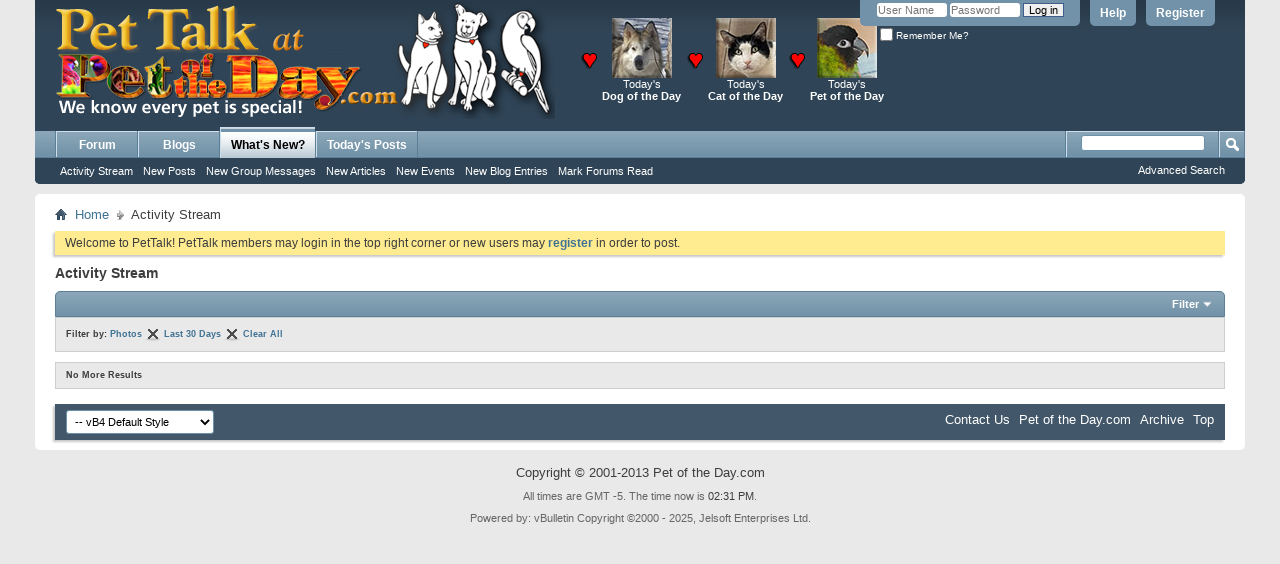

--- FILE ---
content_type: text/html; charset=ISO-8859-1
request_url: http://petoftheday.com/talk/activity.php?show=photos&time=month&sortby=recent
body_size: 5532
content:
<!DOCTYPE html PUBLIC "-//W3C//DTD XHTML 1.0 Transitional//EN" "http://www.w3.org/TR/xhtml1/DTD/xhtml1-transitional.dtd">
<html xmlns="http://www.w3.org/1999/xhtml" dir="ltr" lang="en" id="vbulletin_html">
<head>
	<meta http-equiv="Content-Type" content="text/html; charset=ISO-8859-1" />
<meta id="e_vb_meta_bburl" name="vb_meta_bburl" content="http://PetoftheDay.com/talk" />
<base href="http://PetoftheDay.com/talk/" /><!--[if IE]></base><![endif]-->
<meta name="generator" content="vBulletin 4.2.0" />
<link rel="Shortcut Icon" href="http://petoftheday.com/favicon.ico" type="image/x-icon" />

		<meta name="keywords" content="pet talk, pet of the day, dog of the day, cat of the day" />
		<meta name="description" content="Pet Talk is the forum for Pet of the Day .com. Every day since 1997 a new pet story and photo." />





	
		<script type="text/javascript" src="http://yui.yahooapis.com/combo?2.9.0/build/yuiloader-dom-event/yuiloader-dom-event.js&amp;2.9.0/build/connection/connection-min.js"></script>
	

<script type="text/javascript">
<!--
	if (typeof YAHOO === 'undefined') // Load ALL YUI Local
	{
		document.write('<script type="text/javascript" src="clientscript/yui/yuiloader-dom-event/yuiloader-dom-event.js?v=420"><\/script>');
		document.write('<script type="text/javascript" src="clientscript/yui/connection/connection-min.js?v=420"><\/script>');
		var yuipath = 'clientscript/yui';
		var yuicombopath = '';
		var remoteyui = false;
	}
	else	// Load Rest of YUI remotely (where possible)
	{
		var yuipath = 'http://yui.yahooapis.com/2.9.0/build';
		var yuicombopath = 'http://yui.yahooapis.com/combo';
		var remoteyui = true;
		if (!yuicombopath)
		{
			document.write('<script type="text/javascript" src="http://yui.yahooapis.com/2.9.0/build/connection/connection-min.js"><\/script>');
		}
	}
	var SESSIONURL = "s=e78103df3c8bf425bf5dae176e4fc0e9&";
	var SECURITYTOKEN = "guest";
	var IMGDIR_MISC = "images/misc";
	var IMGDIR_BUTTON = "images/buttons";
	var vb_disable_ajax = parseInt("0", 10);
	var SIMPLEVERSION = "420";
	var BBURL = "http://PetoftheDay.com/talk";
	var LOGGEDIN = 0 > 0 ? true : false;
	var THIS_SCRIPT = "activity";
	var RELPATH = "activity.php?show=photos&amp;time=month&amp;sortby=recent";
	var PATHS = {
		forum : "",
		cms   : "",
		blog  : ""
	};
	var AJAXBASEURL = "http://petoftheday.com/talk/";
// -->
</script>
<script type="text/javascript" src="http://PetoftheDay.com/talk/clientscript/vbulletin-core.js?v=420"></script>





	<link rel="stylesheet" type="text/css" href="css.php?styleid=5&amp;langid=1&amp;d=1495044505&amp;td=ltr&amp;sheet=bbcode.css,editor.css,popupmenu.css,reset-fonts.css,vbulletin.css,vbulletin-chrome.css,vbulletin-formcontrols.css," />

	<!--[if lt IE 8]>
	<link rel="stylesheet" type="text/css" href="css.php?styleid=5&amp;langid=1&amp;d=1495044505&amp;td=ltr&amp;sheet=popupmenu-ie.css,vbulletin-ie.css,vbulletin-chrome-ie.css,vbulletin-formcontrols-ie.css,editor-ie.css" />
	<![endif]-->

	<title>Activity Stream - Pet Talk</title>
	<script type="text/javascript" src="clientscript/vbulletin_activitystream.js?v=420"></script>
	<script type="text/javascript">
	<!--
		var activity_stream_options = {
			'type'        : 'home',
			'mindateline' : '0',
			'maxdateline' : '0',
			'minscore'    : '0',
			'minid'       : '',
			'maxid'       : '',
			'count'       : '0',
			'totalcount'  : '0',
			'perpage'     : '30',
			'sortby'      : 'recent',
			'time'        : 'month',
			'show'        : 'photos',
			'newcontent'  : '',
			'refresh'     : '1'
		};
	// -->
	</script>
	<link rel="stylesheet" type="text/css" href="css.php?styleid=5&amp;langid=1&amp;d=1495044505&amp;td=ltr&amp;sheet=activitystream.css" />
	<link rel="stylesheet" type="text/css" href="css.php?styleid=5&amp;langid=1&amp;d=1495044505&amp;td=ltr&amp;sheet=additional.css" />

</head>
<body>

	<div class="above_body"> <!-- closing tag is in template navbar -->
<div id="header" class="floatcontainer doc_header">

<DIV STYLE="color:white;">
<TABLE BORDER="0" CELLSPACING="3" CELLPADDING="1" ALIGN="left">
<TR VALIGN="middle">
<TD ALIGN="LEFT"><A HREF="http://PetoftheDay.com/talk/"><IMG SRC="http://petoftheday.com/talk/PetTalk/PetTalk.png" ALT="Pet Talk at Pet of the Day .com" TITLE="Pet Talk at Pet of the Day .com" WIDTH="500" HEIGHT="117" HSPACE="20" VSPACE="2" BORDER="0"></A></TD>
<TD ALIGN="justify" VALIGN="middle"><A HREF="http://PetoftheDay.com/"><IMG SRC="http://PetoftheDay.com/talk/PetTalk/heart.png" ALT="" HSPACE="4" WIDTH="19" HEIGHT="19" BORDER="0"></A></TD>
<TD ALIGN="CENTER"><A HREF="http://DogoftheDay.com/"><IMG SRC="http://DogoftheDay.com/preview/small.jpg" ALT="Dog of the Day" TITLE="Dog of the Day" ALIGN="MIDDLE" WIDTH="60" HEIGHT="60" BORDER="0"></A><BR>Today's<BR><A HREF="http://DogoftheDay.com/"><B style="color:white;">Dog of the Day</B></A></TD>
<TD ALIGN="justify" VALIGN="middle"><A HREF="http://PetoftheDay.com/"><IMG SRC="http://PetoftheDay.com/talk/PetTalk/heart.png" ALT="" HSPACE="4" WIDTH="19" HEIGHT="19" BORDER="0"></A></TD>
<TD ALIGN="CENTER"><A HREF="http://CatoftheDay.com/"><IMG SRC="http://CatoftheDay.com/preview/small.jpg" ALT="Cat of the Day" TITLE="Cat of the Day" ALIGN="MIDDLE" WIDTH="60" HEIGHT="60" BORDER="0"></A><BR>Today's<BR><A HREF="http://CatoftheDay.com/"><B style="color:white;">Cat of the Day</B></A></TD>
<TD ALIGN="justify" VALIGN="middle"><A HREF="http://PetoftheDay.com/"><IMG SRC="http://PetoftheDay.com/talk/PetTalk/heart.png" ALT="" HSPACE="4" WIDTH="19" HEIGHT="19" BORDER="0"></A></TD>
<TD ALIGN="CENTER"><A HREF="http://PetoftheDay.com/"><IMG SRC="http://PetoftheDay.com/preview/small.jpg" ALT="Pet of the Day" TITLE="Pet of the Day" ALIGN="MIDDLE" WIDTH="60" HEIGHT="60" BORDER="0"></A><BR>Today's<BR><A HREF="http://PetoftheDay.com/"><B style="color:white;">Pet of the Day</B></A></TD>
</TR>
</TABLE>
</DIV>

	<div id="toplinks" class="toplinks">
		
			<ul class="nouser">
			
				<li><a href="register.php?s=e78103df3c8bf425bf5dae176e4fc0e9" rel="nofollow">Register</a></li>
			
				<li><a rel="help" href="faq.php?s=e78103df3c8bf425bf5dae176e4fc0e9">Help</a></li>
				<li>
			<script type="text/javascript" src="clientscript/vbulletin_md5.js?v=420"></script>
			<form id="navbar_loginform" action="login.php?s=e78103df3c8bf425bf5dae176e4fc0e9&amp;do=login" method="post" onsubmit="md5hash(vb_login_password, vb_login_md5password, vb_login_md5password_utf, 0)">
				<fieldset id="logindetails" class="logindetails">
					<div>
						<div>
					<input type="text" class="textbox default-value" name="vb_login_username" id="navbar_username" size="10" accesskey="u" tabindex="101" value="User Name" />
					<input type="password" class="textbox" tabindex="102" name="vb_login_password" id="navbar_password" size="10" />
					<input type="text" class="textbox default-value" tabindex="102" name="vb_login_password_hint" id="navbar_password_hint" size="10" value="Password" style="display:none;" />
					<input type="submit" class="loginbutton" tabindex="104" value="Log in" title="Enter your username and password in the boxes provided to login, or click the 'register' button to create a profile for yourself." accesskey="s" />
						</div>
					</div>
				</fieldset>
				<div id="remember" class="remember">
					<label for="cb_cookieuser_navbar"><input type="checkbox" name="cookieuser" value="1" id="cb_cookieuser_navbar" class="cb_cookieuser_navbar" accesskey="c" tabindex="103" /> Remember Me?</label>
				</div>

				<input type="hidden" name="s" value="e78103df3c8bf425bf5dae176e4fc0e9" />
				<input type="hidden" name="securitytoken" value="guest" />
				<input type="hidden" name="do" value="login" />
				<input type="hidden" name="vb_login_md5password" />
				<input type="hidden" name="vb_login_md5password_utf" />
			</form>
			<script type="text/javascript">
			YAHOO.util.Dom.setStyle('navbar_password_hint', "display", "inline");
			YAHOO.util.Dom.setStyle('navbar_password', "display", "none");
			vB_XHTML_Ready.subscribe(function()
			{
			//
				YAHOO.util.Event.on('navbar_username', "focus", navbar_username_focus);
				YAHOO.util.Event.on('navbar_username', "blur", navbar_username_blur);
				YAHOO.util.Event.on('navbar_password_hint', "focus", navbar_password_hint);
				YAHOO.util.Event.on('navbar_password', "blur", navbar_password);
			});
			
			function navbar_username_focus(e)
			{
			//
				var textbox = YAHOO.util.Event.getTarget(e);
				if (textbox.value == 'User Name')
				{
				//
					textbox.value='';
					textbox.style.color='#000000';
				}
			}

			function navbar_username_blur(e)
			{
			//
				var textbox = YAHOO.util.Event.getTarget(e);
				if (textbox.value == '')
				{
				//
					textbox.value='User Name';
					textbox.style.color='#777777';
				}
			}
			
			function navbar_password_hint(e)
			{
			//
				var textbox = YAHOO.util.Event.getTarget(e);
				
				YAHOO.util.Dom.setStyle('navbar_password_hint', "display", "none");
				YAHOO.util.Dom.setStyle('navbar_password', "display", "inline");
				YAHOO.util.Dom.get('navbar_password').focus();
			}

			function navbar_password(e)
			{
			//
				var textbox = YAHOO.util.Event.getTarget(e);
				
				if (textbox.value == '')
				{
					YAHOO.util.Dom.setStyle('navbar_password_hint', "display", "inline");
					YAHOO.util.Dom.setStyle('navbar_password', "display", "none");
				}
			}
			</script>
				</li>
				
			</ul>
		
	</div>
	<div class="ad_global_header">
		
		
	</div>
	<hr />
</div>
	<div id="navbar" class="navbar">
	<ul id="navtabs" class="navtabs floatcontainer">
		
		
	<li id="vbtab_forum">
		<a class="navtab" href="forum.php?s=e78103df3c8bf425bf5dae176e4fc0e9">Forum</a>
		
	</li>

	<li id="vbtab_blog">
		<a class="navtab" href="blog.php?s=e78103df3c8bf425bf5dae176e4fc0e9">Blogs</a>
		
	</li>

	<li class="selected" id="vbtab_whatsnew">
		<a class="navtab" href="activity.php?s=e78103df3c8bf425bf5dae176e4fc0e9">What's New?</a>
		
			<ul class="floatcontainer">
				
					
						
							<li id="vbnew_activitystream"><a href="activity.php?s=e78103df3c8bf425bf5dae176e4fc0e9">Activity Stream</a></li>
						
					
				
					
						
							<li id="vbnew_newposts"><a href="search.php?s=e78103df3c8bf425bf5dae176e4fc0e9&amp;do=getnew&contenttype=vBForum_Post">New Posts</a></li>
						
					
				
					
						
							<li id="vbnew_groupm"><a href="search.php?s=e78103df3c8bf425bf5dae176e4fc0e9&amp;do=getnew&contenttype=vBForum_SocialGroupMessage">New Group Messages</a></li>
						
					
				
					
						
							<li id="vbnew_articles"><a href="search.php?s=e78103df3c8bf425bf5dae176e4fc0e9&amp;do=getnew&contenttype=vBCms_Article">New Articles</a></li>
						
					
				
					
						
							<li id="vbnew_events"><a href="search.php?s=e78103df3c8bf425bf5dae176e4fc0e9&amp;do=getnew&contenttype=vBForum_Event">New Events</a></li>
						
					
				
					
						
							<li id="vbnew_entries"><a href="search.php?s=e78103df3c8bf425bf5dae176e4fc0e9&amp;do=getnew&contenttype=vBBlog_BlogEntry">New Blog Entries</a></li>
						
					
				
					
						
							<li id="vbnew_mfr"><a href="forumdisplay.php?s=e78103df3c8bf425bf5dae176e4fc0e9&amp;do=markread&markreadhash=guest">Mark Forums Read</a></li>
						
					
				
				
			</ul>
		
	</li>

	<li id="tab_ndyz_529">
		<a class="navtab" href="search.php?do=getdaily&contenttype=vBForum_Post">Today's Posts</a>
		
	</li>

		
	</ul>
	
		<div id="globalsearch" class="globalsearch">
			<form action="search.php?s=e78103df3c8bf425bf5dae176e4fc0e9&amp;do=process" method="post" id="navbar_search" class="navbar_search">
				
				<input type="hidden" name="securitytoken" value="guest" />
				<input type="hidden" name="do" value="process" />
				<span class="textboxcontainer"><span><input type="text" value="" name="query" class="textbox" tabindex="99"/></span></span>
				<span class="buttoncontainer"><span><input type="image" class="searchbutton" src="images/buttons/search.png" name="submit" onclick="document.getElementById('navbar_search').submit;" tabindex="100"/></span></span>
			</form>
			<ul class="navbar_advanced_search">
				<li><a href="search.php?s=e78103df3c8bf425bf5dae176e4fc0e9" accesskey="4">Advanced Search</a></li>
				
			</ul>
		</div>
	
</div>
</div><!-- closing div for above_body -->

<div class="body_wrapper">
<div id="breadcrumb" class="breadcrumb">
	<ul class="floatcontainer">
		<li class="navbithome"><a href="index.php?s=e78103df3c8bf425bf5dae176e4fc0e9" accesskey="1"><img src="images/misc/navbit-home.png" alt="Home" /></a></li>
		
	<li class="navbit"><a href="forum.php?s=e78103df3c8bf425bf5dae176e4fc0e9&amp;">Home</a></li>

		
	<li class="navbit lastnavbit"><span>Activity Stream</span></li>

	</ul>
	<hr />
</div>





	<form action="profile.php?do=dismissnotice" method="post" id="notices" class="notices">
		<input type="hidden" name="do" value="dismissnotice" />
		<input type="hidden" name="s" value="s=e78103df3c8bf425bf5dae176e4fc0e9&amp;" />
		<input type="hidden" name="securitytoken" value="guest" />
		<input type="hidden" id="dismiss_notice_hidden" name="dismiss_noticeid" value="" />
		<input type="hidden" name="url" value="" />
		<ol>
			<li class="restore" id="navbar_notice_1">
	
	Welcome to PetTalk! PetTalk members may login in the top right corner or new users may <a href="register.php?s=e78103df3c8bf425bf5dae176e4fc0e9" target="_blank"><b>register</b></a> in order to post.
</li>
		</ol>
	</form>



	<div id="pagetitle"><h1>Activity Stream</h1></div>

	<div class="block activitystream">
		<div class="blockhead">
			<div class="popupgroup" id="streamfilter">
				<div class="popupmenu">
					<a href="javascript://" class="popupctrl">Filter</a>					
					<table class="popupbody popuphover filter">
						<thead>
							<tr>
								<th>Sort By</th>
								<th>Time</th>
								<th>Show</th>
							</tr>
						</thead>
						<tbody>
							<tr>
								<td>
									<span class="selected" >Recent</span>
									<a href="activity.php?s=e78103df3c8bf425bf5dae176e4fc0e9&amp;sortby=recent&amp;show=photos&amp;time=month">Recent</a>
									<span>Popular</span>
									<a  class="unselected" href="activity.php?s=e78103df3c8bf425bf5dae176e4fc0e9&amp;sortby=popular&amp;show=photos&amp;time=month">Popular</a>									
								</td>
								<td>
									<span>Anytime</span>
									<a  class="unselected"  href="activity.php?s=e78103df3c8bf425bf5dae176e4fc0e9&amp;time=anytime&amp;show=photos&amp;sortby=recent">Anytime</a>
									<span>Last 24 Hours</span>
									<a  class="unselected"  href="activity.php?s=e78103df3c8bf425bf5dae176e4fc0e9&amp;time=today&amp;show=photos&amp;sortby=recent">Last 24 Hours</a>	
									<span>Last 7 Days</span>
									<a  class="unselected"  href="activity.php?s=e78103df3c8bf425bf5dae176e4fc0e9&amp;time=week&amp;show=photos&amp;sortby=recent">Last 7 Days</a>
									<span class="selected" >Last 30 Days</span>
									<a  href="activity.php?s=e78103df3c8bf425bf5dae176e4fc0e9&amp;time=month&amp;show=photos&amp;sortby=recent">Last 30 Days</a>									
								</td>
								<td>
									<span>All</span>
									<a  class="unselected"  href="activity.php?s=e78103df3c8bf425bf5dae176e4fc0e9&amp;show=all&amp;time=month&amp;sortby=recent">All</a>
									<span class="selected" >Photos</span>
									<a  href="activity.php?s=e78103df3c8bf425bf5dae176e4fc0e9&amp;show=photos&amp;time=month&amp;sortby=recent">Photos</a>
									<span>Forum</span>
									<a  class="unselected"  href="activity.php?s=e78103df3c8bf425bf5dae176e4fc0e9&amp;show=forum&amp;time=month&amp;sortby=recent">Forums</a>
									
										<span>Articles</span>
										<a  class="unselected"  href="activity.php?s=e78103df3c8bf425bf5dae176e4fc0e9&amp;show=cms&amp;time=month&amp;sortby=recent">Articles</a>
									
									
										<span>Blog</span>
										<a  class="unselected"  href="activity.php?s=e78103df3c8bf425bf5dae176e4fc0e9&amp;show=blog&amp;time=month&amp;sortby=recent">Blogs</a>
									
									
										<span>Groups</span>
										<a  class="unselected"  href="activity.php?s=e78103df3c8bf425bf5dae176e4fc0e9&amp;show=socialgroup&amp;time=month&amp;sortby=recent">Groups</a>
									
										
								</td>
							</tr>					
						</tbody>
					</table>
				</div>
			</div>	
		</div>
		<div class="blockbody">
			
			<div class="filterbar">
				Filter by:
				
					<span class="filtertype">Photos</span> <a href="activity.php?s=e78103df3c8bf425bf5dae176e4fc0e9&amp;&amp;time=month&amp;sortby=recent"><img src="images/site_icons/x.png" class="closeicon" alt="" title="Close" /></a>
				
					<span class="filtertype">Last 30 Days</span> <a href="activity.php?s=e78103df3c8bf425bf5dae176e4fc0e9&amp;&amp;show=photos&amp;sortby=recent"><img src="images/site_icons/x.png" class="closeicon" alt="" title="Close" /></a>
				
				<a href="activity.php?s=e78103df3c8bf425bf5dae176e4fc0e9">Clear All</a>
			</div>
			

			<div id="newactivity_container" class="newactivity hidden">
				<span id="newactivitylink" href="#">New Activity (<span id="newactivitycount"></span>)</span>
			</div>	

			<ul id="activitylist">
				<li id="olderactivity" class="hidden">
					<div class="block1"><hr /></div>
					<div class="block2">Older Activity</div>
					<div class="block3"><hr /></div>
				</li>
				
			</ul>
		</div>
	</div>

	<div id="moreactivity_container" class="moreactivity">
		<a id="moreactivitylink" class="hidden" href="activity.php?s=e78103df3c8bf425bf5dae176e4fc0e9&amp;">More Activity</a>
		<span id="noresults">No More Results</span>
		<img id="moreactivityprogress" class="hidden" src="images/misc/progress3.gif" alt="" />	
	</div>

	
<div id="footer" class="floatcontainer footer">

	<form action="forum.php" method="get" id="footer_select" class="footer_select">

		
			<select name="styleid" onchange="switch_id(this, 'style')">
				<optgroup label="Quick Style Chooser"><option class="hidden"></option></optgroup>
				
					
					<optgroup label="&nbsp;Standard Styles">
									
					<option value="5" class="" selected="selected">-- vB4 Default Style</option><option value="8" class="" >---- green</option>
					
					</optgroup>
										
				
				
					
					<optgroup label="&nbsp;Mobile Styles">
					
					<option value="10" class="" >-- Default Mobile Style</option><option value="9" class="" >-- Mobile</option>
					
					</optgroup>
										
				
			</select>	
		
		
		
	</form>

	<ul id="footer_links" class="footer_links">
		<li><a href="/cdn-cgi/l/email-protection#f0a09584a4919c9bb0a095849f96849895b49189de939f9d" rel="nofollow" accesskey="9">Contact Us</a></li>
		<li><a href="http://PetoftheDay.com/">Pet of the Day.com</a></li>
		
		
		<li><a href="archive/index.php?s=e78103df3c8bf425bf5dae176e4fc0e9">Archive</a></li>
		
		
		
		<li><a href="activity.php?show=photos&amp;time=month&amp;sortby=recent#top" onclick="document.location.hash='top'; return false;">Top</a></li>
	</ul>
	
	
	
	
	<script data-cfasync="false" src="/cdn-cgi/scripts/5c5dd728/cloudflare-static/email-decode.min.js"></script><script type="text/javascript">
	<!--
		// Main vBulletin Javascript Initialization
		vBulletin_init();
	//-->
	</script>
        
</div>
</div> <!-- closing div for body_wrapper -->

<div class="below_body">
<BR>
<p align="center">Copyright &copy; 2001-2013 Pet of the Day.com</p>

<div id="footer_time" class="shade footer_time">All times are GMT -5. The time now is <span class="time">02:31 PM</span>.</div>

<div id="footer_copyright" class="shade footer_copyright">
	<!-- Do not remove this copyright notice -->
	Powered by: vBulletin Copyright &copy;2000 - 2025, Jelsoft Enterprises Ltd.
	<!-- Do not remove this copyright notice -->	
</div>
<div id="footer_morecopyright" class="shade footer_morecopyright">
	<!-- Do not remove cronimage or your scheduled tasks will cease to function -->
	
	<!-- Do not remove cronimage or your scheduled tasks will cease to function -->

</div>
 

</div>
<script defer src="https://static.cloudflareinsights.com/beacon.min.js/vcd15cbe7772f49c399c6a5babf22c1241717689176015" integrity="sha512-ZpsOmlRQV6y907TI0dKBHq9Md29nnaEIPlkf84rnaERnq6zvWvPUqr2ft8M1aS28oN72PdrCzSjY4U6VaAw1EQ==" data-cf-beacon='{"version":"2024.11.0","token":"0082207ce65e4879bfdb6bc4bfb9aacb","r":1,"server_timing":{"name":{"cfCacheStatus":true,"cfEdge":true,"cfExtPri":true,"cfL4":true,"cfOrigin":true,"cfSpeedBrain":true},"location_startswith":null}}' crossorigin="anonymous"></script>
</body>
</html>